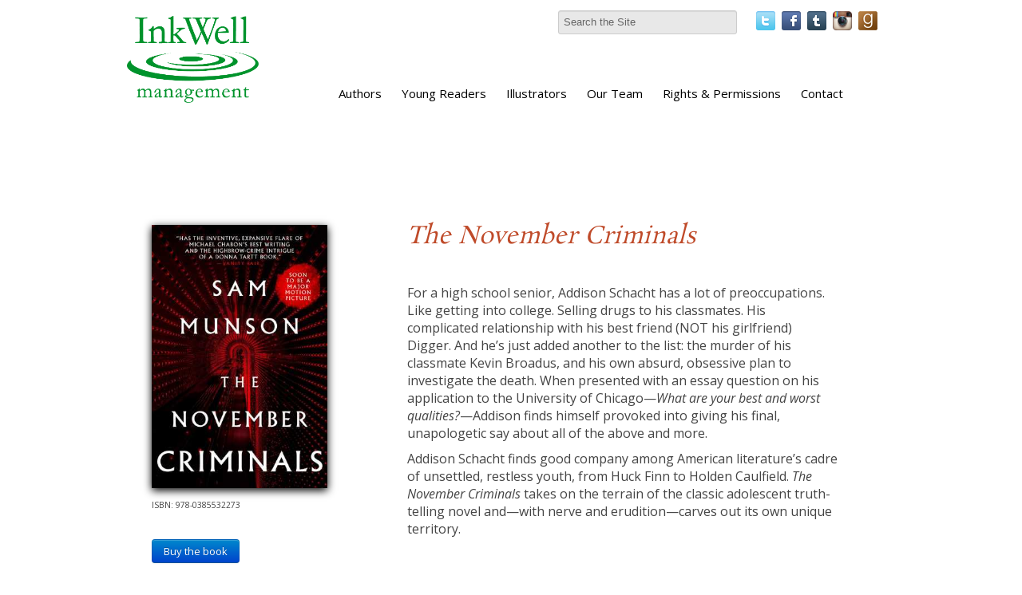

--- FILE ---
content_type: text/html; charset=UTF-8
request_url: https://www.inkwellmanagement.com/books/the-november-criminals
body_size: 5617
content:
<!doctype html>
<!--[if lt IE 7 ]> <html lang="en" class="no-js ie6" > <![endif]-->
<!--[if IE 7 ]>    <html lang="en" class="no-js ie7"> <![endif]-->
<!--[if IE 8 ]>    <html lang="en" class="no-js ie8"> <![endif]-->
<!--[if IE 9 ]>    <html lang="en" class="no-js ie9"> <![endif]-->
<!--[if (gt IE 9)|!(IE)]><!--> <html lang="en" class="no-js"> <!--<![endif]-->

<head>
  <meta charset="utf-8">
  <meta http-equiv="X-UA-Compatible" content="IE=edge,chrome=1">

  <!-- Open Graph + Tags -->
  
  <title>The November Criminals at InkWell Management Literary Agency</title>
    <meta property="og:title" content="The November Criminals"/>
    <meta property="og:type" content="book"/>
    <meta property="og:image" content="/images/covers/the_november_criminals_cover_22.jpg"/>
    <meta property="og:url" content="/books/the-november-criminals"/>
  <link rel="canonical" href="/books/the-november-criminals"/>
    <meta property="og:description" content=""/>
    <meta property="og:isbn" content="978-0385532273"/>
    <meta name="DC.description" content="" />
    <meta name="description" content="" />
    
    <meta name="DC.subject" content="The November Criminals at InkWell Management Literary Agency" />

  
    <meta name="robots" content="index, follow" />

    <!--Standard Meta Tags-->

    <meta name="author" content="InkWell Management Literary Agency" />
    <meta name="DC.creator" content="InkWell Management Literary Agency" />
    <meta name="DC.publisher" content="Inkwell Management Literary Agency" />
    <meta name="DC.language" content="en" />
    <meta property="og:site_name" content="InkWell Management Literary Agency"/>




      <!--Facebook Administrators-->
      <meta property="fb:admins" content="1726253568"/>

      <!--[if lt IE 9]>
      <script src="http://html5shim.googlecode.com/svn/trunk/html5.js"></script>
      <![endif]-->

      <!--END header_site-->

      <meta name="viewport" content="width=device-width,initial-scale=1,user-scalable=no,maximum-scale=1">
      <!-- Favicon -->
      <link rel="shortcut icon" href="/favicon.ico">

      <!-- CSS -->
      <link rel='stylesheet' type='text/css' media='all' href='https://inkwellmanagement.com/?css=stylesheets/stylesheet.v.1588712959' />
      <!--<link rel='stylesheet' type='text/css' media='all' href='https://inkwellmanagement.com/?css=styles/styleTK' />-->
      <!--[if lt IE 7]>
      <link rel="stylesheet" href="https://inkwellmanagement.com/?css=global/css_ie" type="text/css" media="screen, projection">
      <![endif]-->

      <link rel="alternate" type="application/rss+xml" title="RSS" href="https://inkwellmanagement.com/news/feed/" />



      <script>
      document.createElement('header');
      document.createElement('nav');
      document.createElement('section');
      document.createElement('article');
      document.createElement('aside');
      document.createElement('footer');
      </script>

  <script type="application/x-javascript">

  if (navigator.userAgent.indexOf('iPhone') != -1) {
  addEventListener("load", function() {
  setTimeout(hideURLbar, 0);
  }, false);
  }

  function hideURLbar() {
  window.scrollTo(0, 1);
  }

  </script>

  <script type="text/javascript">try{Typekit.load();}catch(e){}</script>


  <script type="text/javascript">

  var _gaq = _gaq || [];
  _gaq.push(['_setAccount', 'UA-21655936-36']);
  _gaq.push(['_trackPageview']);

  (function() {
  var ga = document.createElement('script'); ga.type = 'text/javascript'; ga.async = true;
  ga.src = ('https:' == document.location.protocol ? 'https://ssl' : 'http://www') + '.google-analytics.com/ga.js';
  var s = document.getElementsByTagName('script')[0]; s.parentNode.insertBefore(ga, s);
  })();

  </script>

</head>
<body id="books">
<div class="visible-phone">
  <div class="navbar navbar-fixed-top">
    <div class="navbar-inner">
      <div class="container">
        <div class="row">
          <a class="btn btn-navbar" data-toggle="collapse" data-target=".nav-collapse">
            <span class="icon-bar"></span>
            <span class="icon-bar"></span>
            <span class="icon-bar"></span>
          </a>
          <a class="brand" href="/">InkWell Management Literary Agency</a>
          <div class="nav-collapse">
            <ul class="nav">
              <li ><a accesskey="1" href="/">Home</a></li>
              <li ><a href="/about/" accesskey="2">About</a></li>
              <li ><a accesskey="3" href="/clients/">Authors</a></li>
              <li ><a href="/clients/category/young-readers">Young Readers</a> </li>
              <li ><a href="/clients/category/designers-illustrators">Illustrators</a></li>
              <li ><a accesskey="4" href="/rights-and-permissions/">Rights & Permissions</a></li>
              <li ><a href="/contact/" accesskey="5">Contact</a></li>
              <li ><a href="/news/" accesskey="6">News</a></li>
            </ul>
          </div><!--/.nav-collapse -->
        </div>
    </div>
  </div>
</div>
</div>
<div class="wrapper">
  <div style="position: fixed; width: 100%; background: white; height: 145px; z-index: 1000;" class="visible-desktop">
  <div class="navbar hidden-phone">
    <div class="navbar-inner">
      <div class="container" style="width: 962px;margin: 0 auto;">
        <div class="row">
          <div class="span2 columns">
            <header style="padding-top: 2em;">
              <h1 onclick="location.href='https://inkwellmanagement.com/';" style="cursor: pointer;padding:0;" class="">
                <img src="/static/images/global/inkwell-logo-green.png" alt="" style="width: 165px;max-width: 597px;" />
              </h1>
            </header>
          </div>
          <div class="span10">
            <div class="pull-right" style="margin-top: 5px;">
            <form method="post" action="https://inkwellmanagement.com/"  >
<div class='hiddenFields'>
<input type="hidden" name="ACT" value="6" />
<input type="hidden" name="RES" value="" />
<input type="hidden" name="meta" value="2QMM8NuzoJ2RJyhKIF8iEX8a1AW0DPqkExu2Iyw+3C6QPr/aOKfAIJxjQQ7jHYRzm/MdQyfAmla3c3H9+/E788qgq0pgRcbWYum6iBgiVu5B/VuCnuQHqjg41aZIgSObrj2U7Q/HzHJHw2KnrcNnZphZtK6NCrDcrK1xItn96QoDzItZHBkzYBVV+nS+U/qtax8RVfqJz48DetDy6eMf1Yv+IkN+0FKALdx7KLIWm5/D+PsTU/4Q8D/DiydDBlNpe8MjWNDuqGlxbk2RcCiTSL9NgIt8MMFu2nMUtuG6WLSfTXMB97DHrdBShBAdFQIAVu5FbhcAbc5HLseUdLYPlPfvOw1NXjXcHs2vIXNZxPmMuv2+u4XPx0cHDofuILqK" />
<input type="hidden" name="site_id" value="1" />
<input type="hidden" name="csrf_token" value="fe9ac238a7f90a729b108f9670d9df3d2768c333" />
</div>


                <label class="hidden" for="keywords">Search:</label>
                <input type="text" name="keywords" id="keywords" value="Search the Site" onfocus="(value='')" size="18" maxlength="100" style="background-color: #848079;color: #CCC;" >
                <input type="hidden" value="submit" class="submit">
</form>

              <a href="http://twitter.com/InkWellMgmt" class="social_button"><img src="/static/images/icons/twitter.png" alt="" /></a>
              <a href="http://www.facebook.com/InkWellManagement" class="social_button"><img src="/static/images/icons/facebook.png" alt="" /></a>
              <a href="http://inkwellmanagement.tumblr.com/" class="social_button" ><img src="/static/images/icons/tumblr.png" alt="" /></a>

              <a href="http://instagram.com/inkwellmgmt" class="social_button"><img src="/static/images/icons/instagram.png" alt="" style="height: 24px;"/></a>
              <a href="https://www.goodreads.com/user/show/58672419-inkwell-management" class="social_button"><img src="/static/images/icons/goodreads.png" alt="" style="height: 24px;"/></a>
            </div>
          <div class="span9 offset1" style="padding-bottom: 20px;">
            <nav class="pull-rightF">
              <ul class="nav nav-pills" style="margin-top: 12px;">
                <!-- <li><a href="/">Home</a></li> -->
                <li ><a href="/clients/">Authors</a> </li>
                <li ><a href="/clients/category/young-readers">Young Readers</a> </li>
                <li ><a href="/clients/category/designers-illustrators">Illustrators</a> </li>
                <li ><a href="/about/" >Our Team</a></li>
                <li ><a href="/rights-and-permissions/">Rights & Permissions</a></li>
                <li ><a href="/contact/">Contact</a></li>
              </ul>
            </nav>
          </div><!-- /span10 -->
        </div><!-- /row -->
      </div>
    </div>
  </div>
  </div>
</div><!-- /wrapper -->
<div style="height: 165px;" class="visible-desktop"></div>
<div class="container">
	<div class="row" style="padding: 3em 0;">
		
			<div class="span9 offset2">
				
			</div>
		
	</div><!--	/row -->
</div><!-- /container -->
<!-- these open the footer 	-->
<div class="page_wrapper">
	<div class="container">
		<div class="row">
<!-- /these open the footer 	-->
			<div class="span12">
				<div class="span3 columns">
					<div style="margin-bottom: 10px;"><img src="/images/covers/the_november_criminals_cover_22.jpg" class="shadow" alt="The November Criminals" title="The November Criminals" style="100%" width="317" height="475" /></div>
					
					<p class="strong small"><small>ISBN: 978-0385532273</small></p>
					<br />
						<!--<h2>Buying Options</h2>-->
					
			<a onclick="return false;" class="btn btn-primary show_all">Buy the book</a>
			
	<!--	END MODAL -->
	</div>

	<style>
	.m0{
		line-height: 100%;
	}
	</style>

	<div class="span7 offset1">
		<h1 class="title m0" id="the-november-criminals">
			<em>The November&#160;Criminals</em>
		</h1>
		
		<br />
		<h3 class="author" style="margin: 0;line-height: 100%;">
			
		</h3><br />
		<span style="font-size: 16px;"><p>For a high school senior, Addison Schacht has a lot of preoccupations. Like getting into college. Selling drugs to his classmates. His complicated relationship with his best friend (NOT his girlfriend) Digger. And he’s just added another to the list: the murder of his classmate Kevin Broadus, and his own absurd, obsessive plan to investigate the death. When presented with an essay question on his application to the University of Chicago—<i>What are your best and worst qualities?</i>—Addison finds himself provoked into giving his final, unapologetic say about all of the above and more.</p>

<p>  Addison Schacht finds good company among American literature’s cadre of unsettled, restless youth, from Huck Finn to Holden Caulfield. <i>The November Criminals</i> takes on the terrain of the classic adolescent truth-telling novel and—with nerve and erudition—carves out its own unique territory.</p></span>
			<div class="buying-options" style="display: none;">
				<div id="buylist" style="margin-top: 40px;">
					<ul>
						<li class="amazon"><a target="_blank" href="http://www.amazon.com/gp/search?keywords=038553227X&index=books" onClick="javascript: pageTracker._trackPageview('/outgoing/Amazon.com');" title="The November Criminals"></a></li>
						<li class="bn"><a target="_blank" href="https://www.barnesandnoble.com/w/?ean=978-0385532273" onClick="javascript: pageTracker._trackPageview('/outgoing/barnesandnoble.com');" title="The November Criminals"></a></li>
						<li class="indiebound"><a target="_blank" href="https://www.indiebound.org/product/info.jsp?isbn=978-0385532273" onClick="javascript: pageTracker._trackPageview('/outgoing/booksense.com');" title="The November Criminals"></a></li>
					</ul>
				</div>
			</div>
		</div>
	</div>
</div>
	
		<div class="row clearfix" style="margin-top:4em ;"><!-- /prev next navigation -->
			<hr class="w100"/>
			<div class="span3">
				<a href="the-nostradamus-prophecies" class="btn btn-mini inline" href="#"><i class="icon-chevron-left"></i> Prev: The Nostradamus Prophecies</a>
			</div>
			<div class="span3 columns pull-right">
				<a href="the-numbers-game" class="btn inline btn-mini text-right" href="#">Next: The Numbers Game <i class="icon-chevron-right"></i></a>
			</div>
		</div><!-- /row -->
	
<!-- these close the footer 	-->
		</div><!-- /row -->
	</div><!-- /container -->
	<!-- /these close the footer 	-->
</div><!-- /page_wrapper -->
<div class="push"></div>
</div><!-- /END wrapper -->
<footer id="content-info" class="clearfix footer-style" role="contentinfo">
  <div class="container">
    <div class="row">
	    <div class="span5">
		    <p class="small caption">&copy; 2026 <a href="/">Inkwell Management</a></p>
	    </div>
          <style>
          footer ul{text-align: right;
          	margin: 0;
          }
          footer ul li{
          	list-style-type: none;
          	display: inline;
          	text-align: right;
          	margin-left: 1em;
          }

          footer ul li.active a{
          	color: #999;
          }
          </style>
      <div class="span7">
        <div class="pull-right hidden-phone">

        </div>
      </div>
    </div>
  </div>
</footer>
<script src="//ajax.googleapis.com/ajax/libs/jquery/1.10.2/jquery.min.js"></script>

<!-- Grab Google CDN's jQuery, with a protocol relative URL; fall back to local if offline -->
<script src="/static/js/jquery.cycle2.min.js"></script>
<script src="/static/js/bootstrap.min.js"></script>
<script src="/static/js/imagesloaded.pkgd.min.js"></script>
<script src="/static/js/jquery.masonry.min.js"></script>



<script type="text/javascript">

//masonry for about page
var $container = $('#bio');
// initialize Masonry after all images have loaded
$container.imagesLoaded( function() {$container.masonry();});

// initialize
$container.masonry({
  itemSelector: '.bio'
});
//end masonry

    $(".collapse").collapse();
 $(document).ready(function(){
    $('a.show_all').click(function(){
    $(".all_entries, .hide_text, .short_list, .buying-options").slideToggle(100);
    $(".show_text").delay(100).slideToggle(100);
});
 (function() {
    "use strict";
    var slideshows = $('.cycle-slideshow');
    // optional: sort the slideshow collection based on the value of the data-index attribute
    Array.prototype.sort.call( slideshows, function(a, b) {
        a = $(a).data('index'), b = $(b).data('index');
        return a < b ? -1 : a > b ? 1 : 0;
});

// bind to cycle-after to trigger next slideshow's transition
$('#slidedeck_frame').on('cycle-after', function(e) {
    var index = slideshows.index(e.target);
    transitionNext(index);
    });
    // trigger the initial transition after 1 second
    setTimeout(transitionNext, 3000);

    function transitionNext( index ) {
        if (index === undefined || index == slideshows.length -1 )
            index = 0;
        else
            index++;
        slideshows.eq(index).cycle('next');
    }

})();


$('.tooltip').tooltip();
$('.show_extended_banner').keyup(function(){$("#banner_extended, .hide_extended").slideDown(600);});
$("#show_log_in").click(function(){$("#log_in").slideToggle('slow');});
$("#show_email_signup").click(function(){$("#email_signup, .banner_special").slideToggle('slow');});

//show the search results as soon as the user starts to type
$('.show_filtered_results').keyup(function(){$(".search_list_images").slideDown(600);
$('.short_list').slideUp(300);
});
    $("#filter").keyup(function(){
        // Retrieve the input field text and reset the count to zero
        var filter = $(this).val(), count = 0;
        // Loop through the content list
        $(".search_list_images .block_image").each(function(){
            // If the list item does not contain the text phrase fade it out
            if ($(this).text().search(new RegExp(filter, "i")) < 0) {
                $(this).fadeOut();
            // Show the list item if the phrase matches and increase the count by 1
            } else {
                $(this).show();
                count++;
            }
        });
    });
 });

</script>
</body>
</html>
